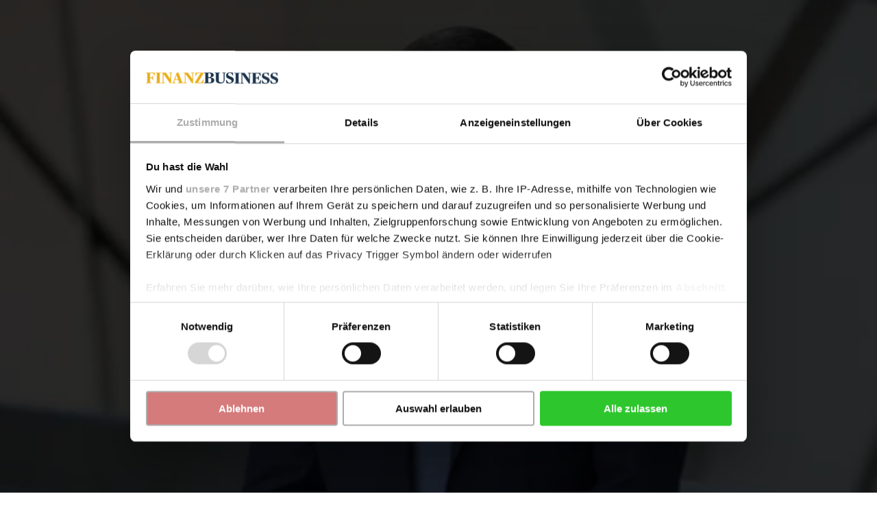

--- FILE ---
content_type: text/html; charset=utf-8
request_url: https://www.google.com/recaptcha/api2/anchor?ar=1&k=6LdBC8MkAAAAAOQSeEJgWfCRNlQRCji1ivwazQDo&co=aHR0cHM6Ly9maW5hbnpidXNpbmVzcy5kZTo0NDM.&hl=en&v=7gg7H51Q-naNfhmCP3_R47ho&size=invisible&anchor-ms=20000&execute-ms=30000&cb=vxcnmn49x9jp
body_size: 48174
content:
<!DOCTYPE HTML><html dir="ltr" lang="en"><head><meta http-equiv="Content-Type" content="text/html; charset=UTF-8">
<meta http-equiv="X-UA-Compatible" content="IE=edge">
<title>reCAPTCHA</title>
<style type="text/css">
/* cyrillic-ext */
@font-face {
  font-family: 'Roboto';
  font-style: normal;
  font-weight: 400;
  font-stretch: 100%;
  src: url(//fonts.gstatic.com/s/roboto/v48/KFO7CnqEu92Fr1ME7kSn66aGLdTylUAMa3GUBHMdazTgWw.woff2) format('woff2');
  unicode-range: U+0460-052F, U+1C80-1C8A, U+20B4, U+2DE0-2DFF, U+A640-A69F, U+FE2E-FE2F;
}
/* cyrillic */
@font-face {
  font-family: 'Roboto';
  font-style: normal;
  font-weight: 400;
  font-stretch: 100%;
  src: url(//fonts.gstatic.com/s/roboto/v48/KFO7CnqEu92Fr1ME7kSn66aGLdTylUAMa3iUBHMdazTgWw.woff2) format('woff2');
  unicode-range: U+0301, U+0400-045F, U+0490-0491, U+04B0-04B1, U+2116;
}
/* greek-ext */
@font-face {
  font-family: 'Roboto';
  font-style: normal;
  font-weight: 400;
  font-stretch: 100%;
  src: url(//fonts.gstatic.com/s/roboto/v48/KFO7CnqEu92Fr1ME7kSn66aGLdTylUAMa3CUBHMdazTgWw.woff2) format('woff2');
  unicode-range: U+1F00-1FFF;
}
/* greek */
@font-face {
  font-family: 'Roboto';
  font-style: normal;
  font-weight: 400;
  font-stretch: 100%;
  src: url(//fonts.gstatic.com/s/roboto/v48/KFO7CnqEu92Fr1ME7kSn66aGLdTylUAMa3-UBHMdazTgWw.woff2) format('woff2');
  unicode-range: U+0370-0377, U+037A-037F, U+0384-038A, U+038C, U+038E-03A1, U+03A3-03FF;
}
/* math */
@font-face {
  font-family: 'Roboto';
  font-style: normal;
  font-weight: 400;
  font-stretch: 100%;
  src: url(//fonts.gstatic.com/s/roboto/v48/KFO7CnqEu92Fr1ME7kSn66aGLdTylUAMawCUBHMdazTgWw.woff2) format('woff2');
  unicode-range: U+0302-0303, U+0305, U+0307-0308, U+0310, U+0312, U+0315, U+031A, U+0326-0327, U+032C, U+032F-0330, U+0332-0333, U+0338, U+033A, U+0346, U+034D, U+0391-03A1, U+03A3-03A9, U+03B1-03C9, U+03D1, U+03D5-03D6, U+03F0-03F1, U+03F4-03F5, U+2016-2017, U+2034-2038, U+203C, U+2040, U+2043, U+2047, U+2050, U+2057, U+205F, U+2070-2071, U+2074-208E, U+2090-209C, U+20D0-20DC, U+20E1, U+20E5-20EF, U+2100-2112, U+2114-2115, U+2117-2121, U+2123-214F, U+2190, U+2192, U+2194-21AE, U+21B0-21E5, U+21F1-21F2, U+21F4-2211, U+2213-2214, U+2216-22FF, U+2308-230B, U+2310, U+2319, U+231C-2321, U+2336-237A, U+237C, U+2395, U+239B-23B7, U+23D0, U+23DC-23E1, U+2474-2475, U+25AF, U+25B3, U+25B7, U+25BD, U+25C1, U+25CA, U+25CC, U+25FB, U+266D-266F, U+27C0-27FF, U+2900-2AFF, U+2B0E-2B11, U+2B30-2B4C, U+2BFE, U+3030, U+FF5B, U+FF5D, U+1D400-1D7FF, U+1EE00-1EEFF;
}
/* symbols */
@font-face {
  font-family: 'Roboto';
  font-style: normal;
  font-weight: 400;
  font-stretch: 100%;
  src: url(//fonts.gstatic.com/s/roboto/v48/KFO7CnqEu92Fr1ME7kSn66aGLdTylUAMaxKUBHMdazTgWw.woff2) format('woff2');
  unicode-range: U+0001-000C, U+000E-001F, U+007F-009F, U+20DD-20E0, U+20E2-20E4, U+2150-218F, U+2190, U+2192, U+2194-2199, U+21AF, U+21E6-21F0, U+21F3, U+2218-2219, U+2299, U+22C4-22C6, U+2300-243F, U+2440-244A, U+2460-24FF, U+25A0-27BF, U+2800-28FF, U+2921-2922, U+2981, U+29BF, U+29EB, U+2B00-2BFF, U+4DC0-4DFF, U+FFF9-FFFB, U+10140-1018E, U+10190-1019C, U+101A0, U+101D0-101FD, U+102E0-102FB, U+10E60-10E7E, U+1D2C0-1D2D3, U+1D2E0-1D37F, U+1F000-1F0FF, U+1F100-1F1AD, U+1F1E6-1F1FF, U+1F30D-1F30F, U+1F315, U+1F31C, U+1F31E, U+1F320-1F32C, U+1F336, U+1F378, U+1F37D, U+1F382, U+1F393-1F39F, U+1F3A7-1F3A8, U+1F3AC-1F3AF, U+1F3C2, U+1F3C4-1F3C6, U+1F3CA-1F3CE, U+1F3D4-1F3E0, U+1F3ED, U+1F3F1-1F3F3, U+1F3F5-1F3F7, U+1F408, U+1F415, U+1F41F, U+1F426, U+1F43F, U+1F441-1F442, U+1F444, U+1F446-1F449, U+1F44C-1F44E, U+1F453, U+1F46A, U+1F47D, U+1F4A3, U+1F4B0, U+1F4B3, U+1F4B9, U+1F4BB, U+1F4BF, U+1F4C8-1F4CB, U+1F4D6, U+1F4DA, U+1F4DF, U+1F4E3-1F4E6, U+1F4EA-1F4ED, U+1F4F7, U+1F4F9-1F4FB, U+1F4FD-1F4FE, U+1F503, U+1F507-1F50B, U+1F50D, U+1F512-1F513, U+1F53E-1F54A, U+1F54F-1F5FA, U+1F610, U+1F650-1F67F, U+1F687, U+1F68D, U+1F691, U+1F694, U+1F698, U+1F6AD, U+1F6B2, U+1F6B9-1F6BA, U+1F6BC, U+1F6C6-1F6CF, U+1F6D3-1F6D7, U+1F6E0-1F6EA, U+1F6F0-1F6F3, U+1F6F7-1F6FC, U+1F700-1F7FF, U+1F800-1F80B, U+1F810-1F847, U+1F850-1F859, U+1F860-1F887, U+1F890-1F8AD, U+1F8B0-1F8BB, U+1F8C0-1F8C1, U+1F900-1F90B, U+1F93B, U+1F946, U+1F984, U+1F996, U+1F9E9, U+1FA00-1FA6F, U+1FA70-1FA7C, U+1FA80-1FA89, U+1FA8F-1FAC6, U+1FACE-1FADC, U+1FADF-1FAE9, U+1FAF0-1FAF8, U+1FB00-1FBFF;
}
/* vietnamese */
@font-face {
  font-family: 'Roboto';
  font-style: normal;
  font-weight: 400;
  font-stretch: 100%;
  src: url(//fonts.gstatic.com/s/roboto/v48/KFO7CnqEu92Fr1ME7kSn66aGLdTylUAMa3OUBHMdazTgWw.woff2) format('woff2');
  unicode-range: U+0102-0103, U+0110-0111, U+0128-0129, U+0168-0169, U+01A0-01A1, U+01AF-01B0, U+0300-0301, U+0303-0304, U+0308-0309, U+0323, U+0329, U+1EA0-1EF9, U+20AB;
}
/* latin-ext */
@font-face {
  font-family: 'Roboto';
  font-style: normal;
  font-weight: 400;
  font-stretch: 100%;
  src: url(//fonts.gstatic.com/s/roboto/v48/KFO7CnqEu92Fr1ME7kSn66aGLdTylUAMa3KUBHMdazTgWw.woff2) format('woff2');
  unicode-range: U+0100-02BA, U+02BD-02C5, U+02C7-02CC, U+02CE-02D7, U+02DD-02FF, U+0304, U+0308, U+0329, U+1D00-1DBF, U+1E00-1E9F, U+1EF2-1EFF, U+2020, U+20A0-20AB, U+20AD-20C0, U+2113, U+2C60-2C7F, U+A720-A7FF;
}
/* latin */
@font-face {
  font-family: 'Roboto';
  font-style: normal;
  font-weight: 400;
  font-stretch: 100%;
  src: url(//fonts.gstatic.com/s/roboto/v48/KFO7CnqEu92Fr1ME7kSn66aGLdTylUAMa3yUBHMdazQ.woff2) format('woff2');
  unicode-range: U+0000-00FF, U+0131, U+0152-0153, U+02BB-02BC, U+02C6, U+02DA, U+02DC, U+0304, U+0308, U+0329, U+2000-206F, U+20AC, U+2122, U+2191, U+2193, U+2212, U+2215, U+FEFF, U+FFFD;
}
/* cyrillic-ext */
@font-face {
  font-family: 'Roboto';
  font-style: normal;
  font-weight: 500;
  font-stretch: 100%;
  src: url(//fonts.gstatic.com/s/roboto/v48/KFO7CnqEu92Fr1ME7kSn66aGLdTylUAMa3GUBHMdazTgWw.woff2) format('woff2');
  unicode-range: U+0460-052F, U+1C80-1C8A, U+20B4, U+2DE0-2DFF, U+A640-A69F, U+FE2E-FE2F;
}
/* cyrillic */
@font-face {
  font-family: 'Roboto';
  font-style: normal;
  font-weight: 500;
  font-stretch: 100%;
  src: url(//fonts.gstatic.com/s/roboto/v48/KFO7CnqEu92Fr1ME7kSn66aGLdTylUAMa3iUBHMdazTgWw.woff2) format('woff2');
  unicode-range: U+0301, U+0400-045F, U+0490-0491, U+04B0-04B1, U+2116;
}
/* greek-ext */
@font-face {
  font-family: 'Roboto';
  font-style: normal;
  font-weight: 500;
  font-stretch: 100%;
  src: url(//fonts.gstatic.com/s/roboto/v48/KFO7CnqEu92Fr1ME7kSn66aGLdTylUAMa3CUBHMdazTgWw.woff2) format('woff2');
  unicode-range: U+1F00-1FFF;
}
/* greek */
@font-face {
  font-family: 'Roboto';
  font-style: normal;
  font-weight: 500;
  font-stretch: 100%;
  src: url(//fonts.gstatic.com/s/roboto/v48/KFO7CnqEu92Fr1ME7kSn66aGLdTylUAMa3-UBHMdazTgWw.woff2) format('woff2');
  unicode-range: U+0370-0377, U+037A-037F, U+0384-038A, U+038C, U+038E-03A1, U+03A3-03FF;
}
/* math */
@font-face {
  font-family: 'Roboto';
  font-style: normal;
  font-weight: 500;
  font-stretch: 100%;
  src: url(//fonts.gstatic.com/s/roboto/v48/KFO7CnqEu92Fr1ME7kSn66aGLdTylUAMawCUBHMdazTgWw.woff2) format('woff2');
  unicode-range: U+0302-0303, U+0305, U+0307-0308, U+0310, U+0312, U+0315, U+031A, U+0326-0327, U+032C, U+032F-0330, U+0332-0333, U+0338, U+033A, U+0346, U+034D, U+0391-03A1, U+03A3-03A9, U+03B1-03C9, U+03D1, U+03D5-03D6, U+03F0-03F1, U+03F4-03F5, U+2016-2017, U+2034-2038, U+203C, U+2040, U+2043, U+2047, U+2050, U+2057, U+205F, U+2070-2071, U+2074-208E, U+2090-209C, U+20D0-20DC, U+20E1, U+20E5-20EF, U+2100-2112, U+2114-2115, U+2117-2121, U+2123-214F, U+2190, U+2192, U+2194-21AE, U+21B0-21E5, U+21F1-21F2, U+21F4-2211, U+2213-2214, U+2216-22FF, U+2308-230B, U+2310, U+2319, U+231C-2321, U+2336-237A, U+237C, U+2395, U+239B-23B7, U+23D0, U+23DC-23E1, U+2474-2475, U+25AF, U+25B3, U+25B7, U+25BD, U+25C1, U+25CA, U+25CC, U+25FB, U+266D-266F, U+27C0-27FF, U+2900-2AFF, U+2B0E-2B11, U+2B30-2B4C, U+2BFE, U+3030, U+FF5B, U+FF5D, U+1D400-1D7FF, U+1EE00-1EEFF;
}
/* symbols */
@font-face {
  font-family: 'Roboto';
  font-style: normal;
  font-weight: 500;
  font-stretch: 100%;
  src: url(//fonts.gstatic.com/s/roboto/v48/KFO7CnqEu92Fr1ME7kSn66aGLdTylUAMaxKUBHMdazTgWw.woff2) format('woff2');
  unicode-range: U+0001-000C, U+000E-001F, U+007F-009F, U+20DD-20E0, U+20E2-20E4, U+2150-218F, U+2190, U+2192, U+2194-2199, U+21AF, U+21E6-21F0, U+21F3, U+2218-2219, U+2299, U+22C4-22C6, U+2300-243F, U+2440-244A, U+2460-24FF, U+25A0-27BF, U+2800-28FF, U+2921-2922, U+2981, U+29BF, U+29EB, U+2B00-2BFF, U+4DC0-4DFF, U+FFF9-FFFB, U+10140-1018E, U+10190-1019C, U+101A0, U+101D0-101FD, U+102E0-102FB, U+10E60-10E7E, U+1D2C0-1D2D3, U+1D2E0-1D37F, U+1F000-1F0FF, U+1F100-1F1AD, U+1F1E6-1F1FF, U+1F30D-1F30F, U+1F315, U+1F31C, U+1F31E, U+1F320-1F32C, U+1F336, U+1F378, U+1F37D, U+1F382, U+1F393-1F39F, U+1F3A7-1F3A8, U+1F3AC-1F3AF, U+1F3C2, U+1F3C4-1F3C6, U+1F3CA-1F3CE, U+1F3D4-1F3E0, U+1F3ED, U+1F3F1-1F3F3, U+1F3F5-1F3F7, U+1F408, U+1F415, U+1F41F, U+1F426, U+1F43F, U+1F441-1F442, U+1F444, U+1F446-1F449, U+1F44C-1F44E, U+1F453, U+1F46A, U+1F47D, U+1F4A3, U+1F4B0, U+1F4B3, U+1F4B9, U+1F4BB, U+1F4BF, U+1F4C8-1F4CB, U+1F4D6, U+1F4DA, U+1F4DF, U+1F4E3-1F4E6, U+1F4EA-1F4ED, U+1F4F7, U+1F4F9-1F4FB, U+1F4FD-1F4FE, U+1F503, U+1F507-1F50B, U+1F50D, U+1F512-1F513, U+1F53E-1F54A, U+1F54F-1F5FA, U+1F610, U+1F650-1F67F, U+1F687, U+1F68D, U+1F691, U+1F694, U+1F698, U+1F6AD, U+1F6B2, U+1F6B9-1F6BA, U+1F6BC, U+1F6C6-1F6CF, U+1F6D3-1F6D7, U+1F6E0-1F6EA, U+1F6F0-1F6F3, U+1F6F7-1F6FC, U+1F700-1F7FF, U+1F800-1F80B, U+1F810-1F847, U+1F850-1F859, U+1F860-1F887, U+1F890-1F8AD, U+1F8B0-1F8BB, U+1F8C0-1F8C1, U+1F900-1F90B, U+1F93B, U+1F946, U+1F984, U+1F996, U+1F9E9, U+1FA00-1FA6F, U+1FA70-1FA7C, U+1FA80-1FA89, U+1FA8F-1FAC6, U+1FACE-1FADC, U+1FADF-1FAE9, U+1FAF0-1FAF8, U+1FB00-1FBFF;
}
/* vietnamese */
@font-face {
  font-family: 'Roboto';
  font-style: normal;
  font-weight: 500;
  font-stretch: 100%;
  src: url(//fonts.gstatic.com/s/roboto/v48/KFO7CnqEu92Fr1ME7kSn66aGLdTylUAMa3OUBHMdazTgWw.woff2) format('woff2');
  unicode-range: U+0102-0103, U+0110-0111, U+0128-0129, U+0168-0169, U+01A0-01A1, U+01AF-01B0, U+0300-0301, U+0303-0304, U+0308-0309, U+0323, U+0329, U+1EA0-1EF9, U+20AB;
}
/* latin-ext */
@font-face {
  font-family: 'Roboto';
  font-style: normal;
  font-weight: 500;
  font-stretch: 100%;
  src: url(//fonts.gstatic.com/s/roboto/v48/KFO7CnqEu92Fr1ME7kSn66aGLdTylUAMa3KUBHMdazTgWw.woff2) format('woff2');
  unicode-range: U+0100-02BA, U+02BD-02C5, U+02C7-02CC, U+02CE-02D7, U+02DD-02FF, U+0304, U+0308, U+0329, U+1D00-1DBF, U+1E00-1E9F, U+1EF2-1EFF, U+2020, U+20A0-20AB, U+20AD-20C0, U+2113, U+2C60-2C7F, U+A720-A7FF;
}
/* latin */
@font-face {
  font-family: 'Roboto';
  font-style: normal;
  font-weight: 500;
  font-stretch: 100%;
  src: url(//fonts.gstatic.com/s/roboto/v48/KFO7CnqEu92Fr1ME7kSn66aGLdTylUAMa3yUBHMdazQ.woff2) format('woff2');
  unicode-range: U+0000-00FF, U+0131, U+0152-0153, U+02BB-02BC, U+02C6, U+02DA, U+02DC, U+0304, U+0308, U+0329, U+2000-206F, U+20AC, U+2122, U+2191, U+2193, U+2212, U+2215, U+FEFF, U+FFFD;
}
/* cyrillic-ext */
@font-face {
  font-family: 'Roboto';
  font-style: normal;
  font-weight: 900;
  font-stretch: 100%;
  src: url(//fonts.gstatic.com/s/roboto/v48/KFO7CnqEu92Fr1ME7kSn66aGLdTylUAMa3GUBHMdazTgWw.woff2) format('woff2');
  unicode-range: U+0460-052F, U+1C80-1C8A, U+20B4, U+2DE0-2DFF, U+A640-A69F, U+FE2E-FE2F;
}
/* cyrillic */
@font-face {
  font-family: 'Roboto';
  font-style: normal;
  font-weight: 900;
  font-stretch: 100%;
  src: url(//fonts.gstatic.com/s/roboto/v48/KFO7CnqEu92Fr1ME7kSn66aGLdTylUAMa3iUBHMdazTgWw.woff2) format('woff2');
  unicode-range: U+0301, U+0400-045F, U+0490-0491, U+04B0-04B1, U+2116;
}
/* greek-ext */
@font-face {
  font-family: 'Roboto';
  font-style: normal;
  font-weight: 900;
  font-stretch: 100%;
  src: url(//fonts.gstatic.com/s/roboto/v48/KFO7CnqEu92Fr1ME7kSn66aGLdTylUAMa3CUBHMdazTgWw.woff2) format('woff2');
  unicode-range: U+1F00-1FFF;
}
/* greek */
@font-face {
  font-family: 'Roboto';
  font-style: normal;
  font-weight: 900;
  font-stretch: 100%;
  src: url(//fonts.gstatic.com/s/roboto/v48/KFO7CnqEu92Fr1ME7kSn66aGLdTylUAMa3-UBHMdazTgWw.woff2) format('woff2');
  unicode-range: U+0370-0377, U+037A-037F, U+0384-038A, U+038C, U+038E-03A1, U+03A3-03FF;
}
/* math */
@font-face {
  font-family: 'Roboto';
  font-style: normal;
  font-weight: 900;
  font-stretch: 100%;
  src: url(//fonts.gstatic.com/s/roboto/v48/KFO7CnqEu92Fr1ME7kSn66aGLdTylUAMawCUBHMdazTgWw.woff2) format('woff2');
  unicode-range: U+0302-0303, U+0305, U+0307-0308, U+0310, U+0312, U+0315, U+031A, U+0326-0327, U+032C, U+032F-0330, U+0332-0333, U+0338, U+033A, U+0346, U+034D, U+0391-03A1, U+03A3-03A9, U+03B1-03C9, U+03D1, U+03D5-03D6, U+03F0-03F1, U+03F4-03F5, U+2016-2017, U+2034-2038, U+203C, U+2040, U+2043, U+2047, U+2050, U+2057, U+205F, U+2070-2071, U+2074-208E, U+2090-209C, U+20D0-20DC, U+20E1, U+20E5-20EF, U+2100-2112, U+2114-2115, U+2117-2121, U+2123-214F, U+2190, U+2192, U+2194-21AE, U+21B0-21E5, U+21F1-21F2, U+21F4-2211, U+2213-2214, U+2216-22FF, U+2308-230B, U+2310, U+2319, U+231C-2321, U+2336-237A, U+237C, U+2395, U+239B-23B7, U+23D0, U+23DC-23E1, U+2474-2475, U+25AF, U+25B3, U+25B7, U+25BD, U+25C1, U+25CA, U+25CC, U+25FB, U+266D-266F, U+27C0-27FF, U+2900-2AFF, U+2B0E-2B11, U+2B30-2B4C, U+2BFE, U+3030, U+FF5B, U+FF5D, U+1D400-1D7FF, U+1EE00-1EEFF;
}
/* symbols */
@font-face {
  font-family: 'Roboto';
  font-style: normal;
  font-weight: 900;
  font-stretch: 100%;
  src: url(//fonts.gstatic.com/s/roboto/v48/KFO7CnqEu92Fr1ME7kSn66aGLdTylUAMaxKUBHMdazTgWw.woff2) format('woff2');
  unicode-range: U+0001-000C, U+000E-001F, U+007F-009F, U+20DD-20E0, U+20E2-20E4, U+2150-218F, U+2190, U+2192, U+2194-2199, U+21AF, U+21E6-21F0, U+21F3, U+2218-2219, U+2299, U+22C4-22C6, U+2300-243F, U+2440-244A, U+2460-24FF, U+25A0-27BF, U+2800-28FF, U+2921-2922, U+2981, U+29BF, U+29EB, U+2B00-2BFF, U+4DC0-4DFF, U+FFF9-FFFB, U+10140-1018E, U+10190-1019C, U+101A0, U+101D0-101FD, U+102E0-102FB, U+10E60-10E7E, U+1D2C0-1D2D3, U+1D2E0-1D37F, U+1F000-1F0FF, U+1F100-1F1AD, U+1F1E6-1F1FF, U+1F30D-1F30F, U+1F315, U+1F31C, U+1F31E, U+1F320-1F32C, U+1F336, U+1F378, U+1F37D, U+1F382, U+1F393-1F39F, U+1F3A7-1F3A8, U+1F3AC-1F3AF, U+1F3C2, U+1F3C4-1F3C6, U+1F3CA-1F3CE, U+1F3D4-1F3E0, U+1F3ED, U+1F3F1-1F3F3, U+1F3F5-1F3F7, U+1F408, U+1F415, U+1F41F, U+1F426, U+1F43F, U+1F441-1F442, U+1F444, U+1F446-1F449, U+1F44C-1F44E, U+1F453, U+1F46A, U+1F47D, U+1F4A3, U+1F4B0, U+1F4B3, U+1F4B9, U+1F4BB, U+1F4BF, U+1F4C8-1F4CB, U+1F4D6, U+1F4DA, U+1F4DF, U+1F4E3-1F4E6, U+1F4EA-1F4ED, U+1F4F7, U+1F4F9-1F4FB, U+1F4FD-1F4FE, U+1F503, U+1F507-1F50B, U+1F50D, U+1F512-1F513, U+1F53E-1F54A, U+1F54F-1F5FA, U+1F610, U+1F650-1F67F, U+1F687, U+1F68D, U+1F691, U+1F694, U+1F698, U+1F6AD, U+1F6B2, U+1F6B9-1F6BA, U+1F6BC, U+1F6C6-1F6CF, U+1F6D3-1F6D7, U+1F6E0-1F6EA, U+1F6F0-1F6F3, U+1F6F7-1F6FC, U+1F700-1F7FF, U+1F800-1F80B, U+1F810-1F847, U+1F850-1F859, U+1F860-1F887, U+1F890-1F8AD, U+1F8B0-1F8BB, U+1F8C0-1F8C1, U+1F900-1F90B, U+1F93B, U+1F946, U+1F984, U+1F996, U+1F9E9, U+1FA00-1FA6F, U+1FA70-1FA7C, U+1FA80-1FA89, U+1FA8F-1FAC6, U+1FACE-1FADC, U+1FADF-1FAE9, U+1FAF0-1FAF8, U+1FB00-1FBFF;
}
/* vietnamese */
@font-face {
  font-family: 'Roboto';
  font-style: normal;
  font-weight: 900;
  font-stretch: 100%;
  src: url(//fonts.gstatic.com/s/roboto/v48/KFO7CnqEu92Fr1ME7kSn66aGLdTylUAMa3OUBHMdazTgWw.woff2) format('woff2');
  unicode-range: U+0102-0103, U+0110-0111, U+0128-0129, U+0168-0169, U+01A0-01A1, U+01AF-01B0, U+0300-0301, U+0303-0304, U+0308-0309, U+0323, U+0329, U+1EA0-1EF9, U+20AB;
}
/* latin-ext */
@font-face {
  font-family: 'Roboto';
  font-style: normal;
  font-weight: 900;
  font-stretch: 100%;
  src: url(//fonts.gstatic.com/s/roboto/v48/KFO7CnqEu92Fr1ME7kSn66aGLdTylUAMa3KUBHMdazTgWw.woff2) format('woff2');
  unicode-range: U+0100-02BA, U+02BD-02C5, U+02C7-02CC, U+02CE-02D7, U+02DD-02FF, U+0304, U+0308, U+0329, U+1D00-1DBF, U+1E00-1E9F, U+1EF2-1EFF, U+2020, U+20A0-20AB, U+20AD-20C0, U+2113, U+2C60-2C7F, U+A720-A7FF;
}
/* latin */
@font-face {
  font-family: 'Roboto';
  font-style: normal;
  font-weight: 900;
  font-stretch: 100%;
  src: url(//fonts.gstatic.com/s/roboto/v48/KFO7CnqEu92Fr1ME7kSn66aGLdTylUAMa3yUBHMdazQ.woff2) format('woff2');
  unicode-range: U+0000-00FF, U+0131, U+0152-0153, U+02BB-02BC, U+02C6, U+02DA, U+02DC, U+0304, U+0308, U+0329, U+2000-206F, U+20AC, U+2122, U+2191, U+2193, U+2212, U+2215, U+FEFF, U+FFFD;
}

</style>
<link rel="stylesheet" type="text/css" href="https://www.gstatic.com/recaptcha/releases/7gg7H51Q-naNfhmCP3_R47ho/styles__ltr.css">
<script nonce="RzyN1ZGSwN8fvRym0czyng" type="text/javascript">window['__recaptcha_api'] = 'https://www.google.com/recaptcha/api2/';</script>
<script type="text/javascript" src="https://www.gstatic.com/recaptcha/releases/7gg7H51Q-naNfhmCP3_R47ho/recaptcha__en.js" nonce="RzyN1ZGSwN8fvRym0czyng">
      
    </script></head>
<body><div id="rc-anchor-alert" class="rc-anchor-alert"></div>
<input type="hidden" id="recaptcha-token" value="[base64]">
<script type="text/javascript" nonce="RzyN1ZGSwN8fvRym0czyng">
      recaptcha.anchor.Main.init("[\x22ainput\x22,[\x22bgdata\x22,\x22\x22,\[base64]/[base64]/[base64]/[base64]/cjw8ejpyPj4+eil9Y2F0Y2gobCl7dGhyb3cgbDt9fSxIPWZ1bmN0aW9uKHcsdCx6KXtpZih3PT0xOTR8fHc9PTIwOCl0LnZbd10/dC52W3ddLmNvbmNhdCh6KTp0LnZbd109b2Yoeix0KTtlbHNle2lmKHQuYkImJnchPTMxNylyZXR1cm47dz09NjZ8fHc9PTEyMnx8dz09NDcwfHx3PT00NHx8dz09NDE2fHx3PT0zOTd8fHc9PTQyMXx8dz09Njh8fHc9PTcwfHx3PT0xODQ/[base64]/[base64]/[base64]/bmV3IGRbVl0oSlswXSk6cD09Mj9uZXcgZFtWXShKWzBdLEpbMV0pOnA9PTM/bmV3IGRbVl0oSlswXSxKWzFdLEpbMl0pOnA9PTQ/[base64]/[base64]/[base64]/[base64]\x22,\[base64]\x22,\x22w5rCpcOwCsK4w6TCsyXCuQ/[base64]/CnsK6w6dfw6IyB8OFwrpZw7bDkF/Ch8KjUcKrw7nCkcKKOcK6wprChsOCQMOYWcKiw4jDkMOLwp0iw5c0wpXDpn0cwqjCnQTDjMKFwqJYw6/CrMOSXUDCmMOxGQfDrWvCq8KzFjPCgMOXw4XDrlQLwrZvw7FjGMK1AGRVfiUiw7djwrPDiAU/QcO1OMKNe8O/w5/[base64]/w7tTw6BKOBspw4zDiMKrW8OAXMKKwoJpwrnDgFvDksKuFTbDpwzCk8OEw6VhNRDDg0Nlwp4Rw6UJDlzDosOXw5h/IkbCjsK/QBfDjFwYwoHCqiLCp2zDtAsowqjDkwvDrCZtEGhmw7bCjC/CksKDaQNNaMOVDVPCncO/w6XDoAzCncKmfUNPw6JywplLXSTCtDHDncO3w747w6bCrAHDgAhcwpfDgwlMFHgwwqY/worDoMOIw4M2w5dPS8OMelgIPQJmQmnCu8KNw5APwoIdw7TDhsOnPcKAb8KeJ2XCu2HDlcOPfw0dOXxew55EBW7DpMK2Q8K/[base64]/[base64]/DpMK/wr/CsDIaIn7CmsO3UMK5w793wqbCtHhIJMOiCsKBM2bCqHQuKmrDn1XDj8OTwqIRVsKzQMKPw6BMIcKuGcO9w7/CsXHCpcOiw6kUccOmfQgGEsOdw5HCj8OXwoXCtnVuw4hdwovCj0oIHTN8wpfCjBLDgH04ZBYvGDB/w5jDvRZnPw1LR8K6w5Atw7HCvcOidcOWwoluAsKfO8KiS3Few4HDugvDn8KBwoPCiFzCvUjCtSpIfgEtOD4cB8OtwrBowp0FJhYtwqfChhFCwq7Com40w5MjKhXDlngTw6vDkMO7w4BCCmDCi0/DtMKPN8KQwrPDjk4wO8KewpPDh8KoIUgHwpXCiMO+dsOKw4TDtXjDjE8UDMK/wqfDuMO2Z8OcwrVWw5seJ0zCtcKMHQF+ODDCkljDjMKjw4zCnsO/w4bChcOtLsK1wonDvxbDoR3DnHAywoDDsMOyeMOiUsONN0UQwp4wwqs+RiTDjA5Uw6fCizHCvGV2woXDmy3Dp1p/w7vDrGciw58Sw7HDhzHCsz4Uw5nCmWVPKXBsT0PDiz54G8OkT2jCqMOhQsKOw4J+EMKQwoXCjcOdw7LCnRvCmG4vGDoYBX08w6rDhxRDXDbDoi9/wpPCkcO/w6N5EsOnwrTDp0YuM8KTHyzDjkLCm1w7wqTCmcKjKClgw5/DlR3Ch8OOG8Kzw6UNwpw/w69ec8KkB8KKw6zDnsKqSQZXw57DqsKZw5g5UcOcw4nCui/CpMO0w4k8w4LDgsKQwoXChsKOw6bDtsKOw6NWw7nDmsOnQ0YyY8KpwpHDssOAw68NAD07wo1oYmjCmxbDiMO9w7rCicKVdcKLQinDml0QwrgOw4Jlwq/CiBHDg8O5TBDDqW7DscKWwonDiCDDrn7CrsObwoFKGh/[base64]/CoMKkwqzCj8KcwoUbHinDsEdWwrXCqcKgRDJrw4ZAw65dw6fDi8OSw6vDtsODQjVLwqo+wqRdfyjCjMKJw5MBwoFNwpplRDzDoMKNLisuOBrCnsKiOMOAwoPDpcOdf8KYw419OMKhwoBMwoTCrcKraDkcw75ywoIlw6JLwr/CpcKYCsK4w5dMYCTCtGEnw4kJfzdUwq8hw5XDusOnwoDDo8K1w44qwqZ9PF7DisKMwqTCskDCvcOgSsKmw7/CmcKldcKZEcO2fALDuMK9aXfDhMKxPsOwREbCkcOeR8OBw5hVeMKfw5fComl5wpU/[base64]/a8KAEMOCwolPw5TChcK9WMKIXMO0b8KmKGZgwoXDpcKsBwTCskXDpsOaX2BbXgw2OwbCusOFMMOjw7N0S8Okw5hgQyHCjCPCjy3CmHrCu8KxdwvDssKZLMKNw5t5XcKUfE7Dq8KkBnwJcMKCZiVmw5E1QcKgIDjDn8OnwovChDtJRsKWQTcQwrgJw5/DlsOFBsKMX8ONw6p0w5bDiMOKw4fDviIdO8Oowox8wpPDkn4Rw4XDlBzCtcKzwoE6wrTDkArDvxhmw6VoaMKDw5fCjEHDsMKpwrPDq8OzwqsWT8Ouwo4xGcKVS8Kqb8KOw7LCqDVOwr8LQ1EJIV4VdzTDk8KxJz3DlsOXScO3wqLCih/Dl8KsazsiG8OMHTpTY8OtPBPDthwJd8KZw7jCs8KpHH7DrWjDnMKIw5rCs8KifsKpw63CvwHCvcK+w6BmwoAJLjPDghc1w6Zjw5FuFlh8wpTDj8KxU8OuVVXDvGENwoXDscOvwpjDpAdkw4rDkMOHfsKQdzJ3cx/DrVctf8KWwo/[base64]/[base64]/CncK0cwTCqMOjW8OGTcKhWsOXWsOlNsOCw4zCjClbwoleVcO4EsKZw6YCw5VoYMOVfMKMQ8OpMMK4w6kvI0jCsEjDusOwwqnDrMOIXsKkw7XDrcKSw753dsKGIsO6w40Fwrptw4p9wqZkwr7Do8O5w4TDiGh9RcKRAMKhw4IQwrrCjMK6w441Hj5Tw4jDukV/LS/CjEMmNMKdw6kdwrXCnBhXwp7DpW/DscOrwo7CpcOnw5jCsMK5wqQQX8KpAxLCqcKINcKwZMKewpoiw4rDuWh6w7XDvG17wpzDk11kJwbDiUjCscK8woPDq8Oow6h9EjZ1w6jCo8K+QcK0w5hEwpvCt8Otw7/DlsKQN8Olw7vCn0QtwokrXxBhw7oHc8OvdSV4w5YzwoXCkGssw7vCgcKpPCE5eQ7DljDDicOuw5fCiMKIwrpgK3Nmwp/Dkw7Ch8KueWtvwoPCnMKQwqMeKUFMw6zDnUHCmMKRwoonbMKeasK7wpbDvFrDssO5wod+wosdHMOww5owFcKWw5HCucKCw5DCsm7Cg8OBwoJSw7wXwodnJ8Kew5ZKwrfDiQRkOB3DpsKaw5V/emA7wobDuDjCpMK/w4EWw5XDgw7DsltMSlXDmXnDokA3NwTDsA/Cl8ObwqTDmsKMw78gcMO8HcOLw5bDlQDCt2zCmQ/DqgXDvl3DqsO+wqA+wpBww4JITB/CkcOcwqXDsMKLw5/CnkHCnsKVw59yKi4Cwpkjw5wgSB7Cv8OTw7cuw4pnMw/Dm8KIQ8K/ZnAMwoJ4NUXCscKTwqXDn8KcdF/CklrCg8O2X8OaA8K/w4LDncKLJRgRwrnCgMKFU8KuWAnCvFjCu8Ozw4o3CVXDuRbCqsO2w6bDn3cvd8OGw7UMw7wYwr4MZj9oIxMDw7DDtBlUMMKFwqhzw5tnwq7CocKXw5TCpHtrwpEFwroQYVFQwrhdwoYBwqnDpg00w5/CgcOMw4BTX8OgdMOqwqs0wpXCkxfDpsOww57CusK/wpIlWcOqw7opdsOcwqbDssKhwrZnZsKRwoN/wrnCtQfCqMK9wrFVX8KIZH5owrfDmcKkKsKVS3VHfsOmw7F/X8K9J8KAw7EQdB5NPsKmF8OMw4AgJsKoVMK0w7h0w5PCgzHDlMOpwo/CiSXDtsKyF0/CrsOhGsO1J8Onw43DrARvCsKOwprDmsKkPcOHwokww7bCtTgjw6IZQ8KwwqjClcO3ZcO/fznCmU8fKjd0XHrCnUHCrsOuPn41wpHDrFZJwq/Dl8KWw73CkMOzIm7DuyLDoQvDojJzOsOXMhIKwoTCqcOtK8O1Gk8OZMOnw5s0w5nDicOpeMKrUWLCkh3DpcK6P8OwR8K/w4ANw5bCuBgMYMOOw4A5wptAwqN/w4EPw59MwqbDq8KjBH3CiUwjaWHCjQvCvyU0RzwDwq0qw7TDuMKGwrILVMOpa1AhFcKVM8Ord8O9wp9+w4gKZcOBDR50wovDj8Kawr3CpykJeV3ChUF/BsKINUvDlV3CrmfCgMKOIcOOw5LCucOXUMOxZBnCrcO2wrgmw6hJVcKmw5jDjAjDqsKvdj4Owr0lwpvDjEHDsCrDpBRFwr8XIT/CqcK+wp/DlMKfEsOpwqjCtHnDtDRiPgzCvAg6NnlOwp3CgsKBOcOnw4YowqnDn3HCgMKAQXfCqcKXw5PChEp4wotYwrHCgzDCk8OxwqMUw70jCQLDri7ClsKYw5gIw5rCgMKPwr/ChcKcKwE4wp/DgD1XP0/Cg8KWCcO0HsKxwqJabMK7I8K1woNVM3ZVRR46wqrDq2LCpnYzUMOnaHHClsKtJFHDs8OlGcK/wpBJEhzClA9fdz7DhFNqwpZ7worDg3Eow4YQecK3QGlvBMORw7NSwpAWX0x9KMO7wowzQsKyIcK/P8OaOwbChsOswrJJwrbCgcKCw6TDj8OkFzvDlcKsdcOOKsOQXnbDmizCr8K/w7PCg8Kowphiwq7DksOlw4vChMK5UnZgPcKlwqFpwpbDnDh8JX7Dr25UecOKw6zDnsOgw74PAsKANsOUQcKiw4bCnVtsEcOEw5XDqm/Dk8OVYAcDwrvDiTo+H8OwXk/Cq8O5w6tnwoJFwrfDrTNiw6jDt8K4w7TDkGgywo/Dr8ORHkZ/[base64]/[base64]/[base64]/Di8KFw6PCr8K8w5/DpF7CsXdMI8OawpM1e8KIdG/CmGVvwqXCm8Kfw4HDssOOw6nCigrCuAbDn8OqwrAFwozCksO9eV5qQ8Odw7PCkV7DvwDCuCbDrcKoIRpsIGM5H35Iw7ZSw50RwqvDmMKCwoFRwoHDnRnCkCTDtTI5LcKMPiZZPsKIMMKTwoPDu8KYcRVqw7jDoMOJwq96w7HDk8KIZErDmMKHQinDgUs/woJPasKjfG5owqUjwrEqwoHDvXXCpwZ3w77Dj8K2w49ufsOrwonDvsK2wrDDo0XCjylSTzvCtMO8IiETwrVHwrNNw6/DgSt2PsKLakUYI3PCocKUwqzDkGZNwrYsKm4aLAI+w4VcAB84w5ZywqsxX0McwrPCh8KiwqnCnsOGw5c2M8O+wofCssKhHCXDvnLCgMO5O8OLdcOLw6/DqcKHVgdWUVHCjnEBE8OuVMOEZz0vTlBJwrJEwqXCh8KlcAcpKcK3woHDqsOlGMOywr/DksKtRhnDrVtxwpU6XlMxw51Kw5HCvMKlMcOgDz8HUcOEwosaYAF0VGzDlsKZw7ITw4/DrgXDgggDfF9jwqBgwovDt8Ozwo8bw5bCqAjCjcKkMcOhw4zCi8OQVh3CpAPDssOBw68ObANEw7FkwpYsw5TCs0jDmRcFH8OSTCYIwovCggjCnsOxC8KeAsOsHMK3w5TClcKbw49pCTxqw7HDqMKqw4vDt8K4w4wAScKVW8O9wqpnwp/[base64]/[base64]/[base64]/GcK/SMOdw6PCv8Otw5LDh8KPKUM9MRtDwpPDtMOuKVHCkUJLE8O9f8Obw5vCqMKSPsOEWsKcwr7DvsOFworDisOFOHtCw6VIwoYSN8OKDcOpY8OPw7V/F8KxJ2vCh1bDgsKAwo8WX3TCpDjDp8K2OsObEcOYGsO+w4NzW8K1Kx4YXyXDhHTDhcKfw4t0CRzDoiJsSgZASB09MMO4wqDCiMO2S8OKGmEbKm3CmMOFUMO3IsKiwrcMWMOzwolSGsKuwpJrGC00HH4vT2QiaMO/MHXCskzCo1dNwr9Two7Dl8OpNEhqwoZ9ZsKww7rCjsK8w6jCkMO1w7HDj8KxJsOSwqMqwr/Cq0vCgcKnSsOLU8OHChrDv2ETw6dWVsO5wqzDgU8Mwo0gbsKGCxbDlcOjw613wo/CpzM0w6TCpEMhw4PDrDw7wog8w7toFkbCpMOZCsOkw6YVwqvCvcKCw7vChWXDhcK9b8KBw7XDqcKDWMOlw7bCgGnDhsKXJljDoCAxe8O/wr3ChsKgMRlKw6RdwokIM1IaaMOCwrPDmcKHwpPCklvCvsORw5FSGnLCoMK5SMKpwqzClho2wo7CiMOAwoUEIsOPwqVRfsKrIinCgMOmJFnDo0rCunHDixzDhcKcw6kJwojCtFR+FBRmw5zDulTCp0lzK3s+DMOdXMKNbmjDi8OkPG0wej/Di2TDkcOVw6E3wrrCisK8wrknw7csw7jCu0bDvsKOYwLCn0PCmkwJwo/[base64]/Ds8Onw7vCpTJFw7jCtcOgRTPDgUsVWMKoXVzDhHI5QFJzLsK8OlljWlPDuEnDtFHDsMKMw6LDrsO7ZsOCL3LDrsKrfxZVHcKCw5F3GDnDknpBCsOmw7nCjcORU8ObwprCsFbDv8Oyw7owwovDuybDo8O3w4pkwpcCwoLDo8KZRcKKw4Zfwq/[base64]/CgcKCTcK6w5FAw70pRMO5GDHDr8Oma8KvYgrDkXVMXkovY0vDi0ZmOmXDr8OBU2MOw55nwp8mG38fEsO2wq3Cn0zCmcOcRR7CpMKwM3USwrBPwrB2csKbbcO+wpUywovCqsK9woYrwr9Gwp9rBC/DqSPDoMKBI3V3wqXCgzPCjMOCwoE8IMOpw6TDq3g3XMK3O3/[base64]/CshYOW3hKw4Adw7vCpQ91fm8tEgN+wq4pVVZdJMO1wqbCrwXDiSMlFsK/[base64]/wpHDsXHCpsKLwrXDhcKwaMOMwpbCvFdvP8Kmw6rDl8KpaMORw4bCjcOEOsKAwq5yw6d3d2gvXMOVAcKuwpVowplgwp5kSWBOPz/[base64]/IhRjw63CnsOaSkfDtsKZwqIVesOqw7gvwojChi7CpcOeZwxnaSphZcK1WFwiw6PCgyvDjlDCnznCrsK/[base64]/wp3Don4ARV8qwp/[base64]/CvcKYLgXDtybDicOhw64RwoDDh8KMw7tmw6QwCV/Dpn7Ck1jCt8OgOsKqw48fFwvDtMOhwolNB0rDjcOQw5XDlSXCk8OgwoLDjMOHVFJ1TsKMOA/[base64]/Dq8KNLhAsw486AcONBFvDjcK1w4dCw4/Ck8O0FMKLwqXDsGM4wr/DuMKyw6FdOE9gwo7CucOhXApFHzfDisOuw43DrzhmbsKqwrXDmMK7wq3CkcKjbB7DqWTCrcOVNMO4wrt7S2t8ZxzDlEc7wpvCj2twXsOGwr7CvsKNfwsewrImwq/[base64]/DsWPDiB/Dj1DCisO9wozDncOrAsOmKMO9wotsRnBYIMKHw5LCpcKRTMOWBWlQCMO5w7RBw7/DjGNfwoHDtsO3wpsvwrVcwofCsDXDohjDuEDCpcKJRcKOZ05OwpXCgE7DsxEJR0XCjH/[base64]/DqsKWLDp1w65awqUYwpPCgRBfw77DnsO+FRcaGS5bw7sawozDhyUbcsOcawgow6XCjMOoXMOkOmPCg8OSBsKLwrzDr8OEFWx7dklIw5fCoRAbwq/CosOswq/Cr8OTHH7DkFhaZ1oqw6DDlMKtchttwpzCsMKiGkQdZsK3HhNdw7UtwoVNO8OMw5kwwrbCllzDh8KODcOVUUEYD1AOcsOrw742XMOkwqRdwpoqYV4EwpPDsHRLwpXDqnbDhMKeBMKiwphpecKVE8OwXsOPwq/[base64]/[base64]/UhJtwqExVcOyw4HDih7DmGM8LyVAwqYpwpPDh8Kkw4PDh8K0w6PDt8KjV8OqwprDkAAdeMK8b8K/wqVYw47DpMOUXmTDs8OzFBHCssO4DcOAVgUbw7jDkQjCtXzChMK/w4PDmsK9VUp+JsOPw51qQRBxwovDsGYobsKOw4fCucKUB23DhTZmYTPClw7DtsKdwpHDrF3CsMOFwrTCgU3DlWHDiVEPHMOhOjxjL23Dknx/W39fwq3DosOYU0R2KGTCqsOewrB0GiA8BSXClsO4w57DjcKTw7zDsw7DgsKXwprCjFp9w5vDhsO0w4DDtcKXUFnDlsKpw5pUw6EhwrTDhsOkw4Nbw7prPiUcDsOJPALDtgLCqMKZTMOAE8KYw47CnsOAfcOuw7RgHcOpMmTCrnwQw4gkB8O/WMKSKGwZw6hXM8O1PDPDiMKTH0nDhsKbCsKiXk7CsgItAiHDghzDuXgbJcKxTzpgw7vCgFbCgcOpwo0qw4RPwrfDgMOsw7ZUQULDhsO3w7fDlWXDi8K9ZMKkw7nDihXClgLCjMO1w5XDl2VXMcK5exbCiSfDmMOPw7bChRMQcULCp1XDksOCUsKtw5/DvCHCgW/CmAg3w5PCu8KvcTHCrhUBSRnDrsOmUMKXKHbDhgTDiMKcAsKmRcOBw7jDgQYYwojDt8OtTXM0w4LCoAPDtnF0wo1iwoTDgkV9FQPCvxbCvAA/KmbDk1XDjVTCvhjDmhITNAZcDEvDlhgmLG8gw5tuTsOHUHUCal/DnWBgwpt3eMOjUcO2QCtHNsOPw4PCnmBMK8OKDcKIMsOVw7c/wr5dw7rCqSUhw51+w5DDpxvCj8KRLTrCsF4uw6DChcKCw4Rdw4kmw7E/PcO5wo1rw6rClGrCkXcRWTNPwrLCtcO5bsOeYsOxaMKKw77CsnzCtVPCscKqfHM+dX3Dg2VxHcKsAztuCcKAFsKzbFgGECheUcK7w4t3w6pew57DqcKwFMOGwp8fw6TDon16w6RwaMK8wqMzQGApw54LR8O6w4tkD8KMw7/[base64]/DtcKOw53DmsO7wp4rw6XDtsOcJsK8w4bCkcOhbFIFw4XCkXfDhRbCi3TCkQ3CnnTChVQlUXAkwpNbwrLCs080w7zCpcKuwoHDoMO5wrguwowPMsOcwrZNAV8pw59cNMOywqRsw40ZP3wUw6Iaek/CnMONOSh4wojDkgnDmMK2wqHCp8KBwrDDqsKEQMKKBsOKwo14dQBFcn/CiMKPYMKIcsKTHsOzwqjDphXDmXjDgkF0VHxKA8KeXCPCiwzDpg/[base64]/f8Oewohlf8KSw4cxScO9B8OXQALDvsOiHjLCry/[base64]/[base64]/CvsO6wp8nMht1IcOLJ8O1woFoWTZQwoJSw7zDmsOdw7AwwpHDpg89wrfCokJJw7TDt8ORJV3DkMO2w4Bew7/DpALClXvDjsOGw4BIwozClUPDk8Oyw6U/UMOWdXXDlMKJw5RlIsKdGMKHwoBGw54xC8OOw5d3w7QoNz3CghESwqF4WTrCmBJ2IwnCgRfDgG0IwoElwpfDnElhAsO2WMOgEhnCocK3wofCglBfwonDlcOqCcOcJcKGWHs/woPDgsKNNsKUw6gjwp0dwr7DnDzCpBMebEM5TMOJw7ofIcOcwq/CucOAw5VnFnYTwpXDgSnCsMKpeGtsI2fCmijCkCIFXg8rwrnCqTZ7UMKvG8K3IDnDkMOKwqvDmE7DsMOyAk7Dn8K5wq15w6hKYTxUWRPDsMO5O8OUcyN9MMO9w7lnw4/DvTDDr3E6wpzCmsO3B8KNN17DkzFew6BwwpbDssKpfETCg3tZBsOxwrPDscKfYcKqw6fDonXCsw4ze8KLcAdRZsKTVcKUw4sdwpUDwrzCmMKBw5bDg2kuw6zChU19YMOnwqUeL8KgI3gBa8Okw7rDg8OIw73Ct2bCnsKawovDm2/DpBfDgBDDlMKSAEjDpCzCvSTDnDlvwpFYwo5Uwr7Dum07woXDokhrw7LCphLChUnDhz/DgMKRwp8Gw67DrMOUDCzCui7DvDFvJEPDi8O/wp7Cv8O4PsKjw7kmwpnDnCUqw5/Cult4bMKSw4HCu8KXBcKywrAbwq7DtMOnaMK1wrbCuDHCp8OdEXZBFyk3w5jDrzHCn8Kwwr5Xw4LCksO8wpjCucKuw4AsJSNgwq8LwrxTMAQPYsK3LVjCuCZXScO4wosUw6tNw5/CuBnDrMKnPl/CgsKCwr5ow7wcAMO1woLCjnh3LsKVwqxLdFjCpBcpw57DlDnDgsKrL8KVLMKmKsOCw44WwpDCusOyBMOKworCrsOvdmMQwro7w77DjMKAe8Kqwq13wrPChsK+w78vBnrCtMOVJMOrFMKsQltxw4Nla1MzwprDs8KFwpg6QMKYNMKJIsK3wrXCpHzDiAEgw6/DlsOuwozDtynCrjQYw5cOWH7CmAh3WMOvw71+w4HDh8K6ThQ8LcOqFsK9wr/Cg8KcwpLDssKrMSDDs8KSX8KFw7TCrU/[base64]/DtcKPw7bCm8KMw7tgOTgKwo3CtAbCpBzDi8O7wqkgGsOZEm5Bw61UJ8KDwqoLNMOHw7MKwp3DrQ/CnMO1NcOyWsKXEMKiO8KZYcOSwpYwWyLDhnrDlionwrRMwqgbDVQaEsKlGcOtBMONMsOIcMOIwqXCsUrCucKtwqsLD8OgMMKaw4N+NsKIGcO+wrvDk0A0wqEOEjLDp8KKOsOnGsK4w7N8w7/Cp8OTBzR4IcKwcMONVMKkDCgnK8KDwrnDmAnDs8OjwqhfCsK/Jn4Na8OQwpnCksODZMOHw7YhIcOMw4oAXk/[base64]/CsMOIQ8KgOys1wowuE8OGw7NOK8OlG8KywqBpMkJWwozDtMODQhbDlsKWw4x3w4/CpsKUw6PDoBnDs8Ouwq5abMKAQkLCn8OPw6nDqkFVLMOIw6Z5wrXCtzUpw4vCocKDw4TDjsK1w61Ew5jClsOmwpFiJjNIDVYmTlLCpmJiNlApcAEPwrg4w6BFc8OIw4dTDD3DvcO7HMK/wq1Fw5wBw7zCusKwXygJBFvDkGw2wpnDjiQpw5/[base64]/DkMKNwoQwQcOBwr4bJsOxbMKbOMOXHw/DgRrDgMOvDWnDpcO0GH41ScKaBD1pbcO0MQ/Dp8K5w4kdw4/CosKywqMUwpwlwoHDqFnDu33CpMKqMcK1Fz/Cg8KOTWfCtcKoJMOhw485w6FGZGwXw4oDIxrCo8KHw4/Dr39dwqlCN8KPYMOYL8KFw4weBFYuw6bDgcKuXsKcw5HCsMKEahJgOMOSw5TDksKIwrXCtMKFEErCq8Oqw6rCtxbDpnTDhg8UDAHDqsOXw5MlDMKVwqFDL8OrGcO/w5MCFmXCgArCi1rDlmTDm8ODJAnDgSEkw7DDqgfCrsO9Hnxhw4zCpsOpw4Abw7d8DnkvaQpwN8KKw7JBw64zw6vDsylPw58Hw6hHwr8TwozCr8KXJsOpIF9eLsKowp5qEMOKw53DmcKDw5NxK8Ofw6xhL1peUsOgaV/ClcK9wqhjw5hxw7TDmMOEGMKrb13DpcODwrYHOsO/[base64]/CsDYhw7rCmnvDg8KwwoBPF8KAwqNHYsK2LAvCsShpwoNSw5ELwq/CkBbDnMKzYnPDry3DiybDuivCnmJJwrh/cUrCon7ChFMLbMKiw6nDtMKfISjDiHNew5zDucOnw7BcFlTDmMO7XMKCCMK9wrdDPArCrMKLQCLDuMKxOwocVMOZw7vDmR7DkcKXwojCkTTCjhoiw5DDlsKLSsKZw7bCpsKEw6/CgRjDhSoKYsOsF0XDk2vDnzZaAMK3Lhk7w5lyRB11LcOQwpvCmMKnIsKyw6/DoQccwrJ6w7/Cgw/DqcKZwp9gwpfCuE/Dt0XDh3R1RsO9LWrCrgzDtxvCqcO0w6srw6zDgsO7Eh/CswtSw4QfTMK5ExXDvCMgGHLDr8O2AEoFwrk1w6UiwqpSwpJqZMOxAcO7w4AZwq8jC8K0acOIwokQw7LCpgUCwrF9wrPChMKywqHDlExtw47Cl8K+BsKQw7/DusOfw6RjFzwvUsKPfMOqFhdJwqgCD8OMwoXDqRE4JV3CgsOiwoBbNMKmXlHDrsKIPEh6wpRbwp/Dj0bCpnlTBjjCosKMEsK8wrUoawh+NEQKe8Ksw4F3EMOGOcKXGmF3w5bDqcOYwo1CATnClU7CqcO2MBFCHcOtHxjCqUPCn18mQTk/w5DCucKHwpbDgF/CpcK0w5ExAcK3wr7CnELDnsKAMMKUw6wBXMK3w6DDu13DtBnDicKXwpbDnkbDjsK0HMK7w7LCjW1rPcK0wpU8XMOaTxlSb8KOwrADwrpMw4DDlVsGw4XDr35FMnI2JsKtJgIeD3zDk1xNTTNIPzQUVGbDqC7Cq1LCmXTCjcOjPkPDpX7DtVVkwpLDlFg8w4Q5w6DClF/DlX1dEHXClmYgworDpFTCpsODU1nDsFpwwrZ8aHHCn8Kpwq4Nw6TCugUqVVgnwosDDMOjMXLDqcObw7QPXsKmNsKBwpEewoRewotQw4jCvcOedQfCmkPCpsOaXcOBw6oZw4DDj8OAw63DtlLCkFfDhTsrasKXwpwAwqo5w6ZNeMO4ecOowqfDj8O/eQLCl1zDncOCw6DCqXDCgsK6wp97wpJewqMnw5hlW8Okd1LCosOiY3R3JMKNw6lAQWw9w4ALwo3DgncSV8OWwr14w4ZzL8OXQcKiwrvDp8KQTVLCqCTCoX7DmsObLMKzw4ICESLDs0TCkcOKwr7CisKtw6LDtFLCj8OTwo/[base64]/Cq8KFwpvCrcOaD8OBDDIPw5l5w7xVw7/DsMKLw6MNSsOlbXhmM8OHw4Rsw5IbR1hTw5sIfsOtw7I9wrzCkMKIw6QVwqzDjMOrOcOXc8K7HMKVw7bDicOQwo5naAhfWE8XTMKRw6LDpsKywqjCqMO0wpFuwoEVc0ZHdDjCvA9+w48oEMOFwqfCqxPDhMKyDxfCq8K5wpHChsOQB8Onw5/DrsKrw5HCskvClUxswo/CjMO0wqQ4w70Yw7TCt8Kaw5A4UMKqEMKvScO6w6nDp3oYblkPw43Cug9zwqzCvsKEwptAHMKlwo5gw4DCpcKxw4Rxwq4uFD9iMMKFw4dRwrp7bnzDv8KkHzgQw7sMC2LCmcOlw7FMO8KjwrvDky8TwqVow5HCpGbDnEJtw6/DqRwCAGlJIV90Q8Kjw7IVwpg1GcKpwokswo8bTDnCp8O7w6lpw7onKMKuw7PDtgQjwoHDvlXDpCt9EE0Twr0saMKuX8Kgw4c5wqwwbcKywq/[base64]/c8OXw4PCiH05wpDDvxvDqsK5b1vCgkgjF8OwV8OswqjDujMuaMK9GMOmwppOasKkVxBzAyzCkR8WwqfDv8Okw4REwoFbEEpmDCPCgBPDo8Kzw7p7a3Jtw6vDrTnDnE1ZUgsfe8OiwpJKBhZ1A8OLw5/DgsOYCMKpw756LmAGEsO4w7QbBMKjw5jDrMOSQsOBdClyworDjHbDrsOLKifCoMOtYHQzw4bDiXrCp2XDl2ExwrNLwp8iw4F/wqfCuCbDuCjDgyRPw7saw7ZVwpLCncKNwozDgMO1GmzDs8ODajYGwrFUwpl9woRzw6ENKF12w5XDgMOhw7nCjsKDwrtkc1RcwrhacXPChcO/wrPCj8KBwroLw7sMAnBkMDYjW0YKw6VKwp/DmsKFwpjChFDCiMKXw6LDhyRCw55ww4JVw5PDl3nCm8KKw6PCpcK0w6PCpgUNTsKnZcKEw5FMXMK6woPDicKJFsOhV8K7wo7Ck38pw515w5PDu8KPEcOBFmXCgcO4w5Vpw5/DlMOyw73DlWdew53DlMOhw5AHwpHCgxRAw5N0RcOvwpvDisOfGwXDo8OywqM6RsK1VcOVwp7DiUjDmiQ8wqHClHxcw51SFcKawotLFcK+RMOuL2tgw6lGScOxUsKJccKpIcKDXsKjYwNBwqNUwoLDh8OkwrHCn8OkK8OgTMK/FcK2w6bDj1x2TsOyPMKaSMKNw5cIwqvCtj3CunBFwp1WMnrDh1x4YnjClcKcw4IdwoQoJsOFb8Ozw5XCl8KSL1nCr8Oyc8KtYygFEcOaaSZZHsO3w7MUwoXDhRrDuyvDvxoxaV8PYMK+wpPDo8OlQ17DusOzZcOZEMOMwq3DmBR1VwV2wqrDr8OEwqRTw7PDi27Ctw/DhF85wo/CtXrDkRXCi1skw5gUJlUEwq7DmTPCnsOsw5/CiAPDicONCMOnHMK5w747fmFdw6BvwrYMWBPDv1XDk1/DjxTCqyDCvMOrLcO1w5MOwrrCjl/Cj8Kewox9wqnDgsO9E3BqA8OeLcKiwp0Nw6o/w70jK23DtAfDscOUBF/[base64]/CtcKAexPCoS/DhUPDtMOgw63Cuy1twpMAUw5OBsKTPC/[base64]/DsEZ2w5fCk8KyCsOqVcKgY2HDrsOSbMOjwqHCm1DCiTVHw7jCmsOOw5jCvUfDgh/[base64]/[base64]/CqiXDjC1HcsKka8O9w4wHAkwQHcO+wpjCrzQpf8K/w6J2JcKWM8OGw5R3w6AQw7UhwpzDolnCg8OgIsKuPcOpXA/Dv8KxwrBLODHDuCtVwpYVw7HDvHFDw6c5QlJxbF/CkRgUGMOTdMK/w65/[base64]/Drwste8KYwoLDkQ0AMsOkw4PDnsKMw7TDrjjCh2ZybcOPT8KBKsKNw7/DscKMHAdpw6XDlsOgfzoQN8KdLiDCrXsrw513d2pFWsOHeUXDvmPCkMOnCcOYAwPCilkoTMKTfMOKw7DDoUJ3UcOkwp/Ct8KOw6fDin93w6N6PcO4w5sXOEvDlj93E0Frw4Ekwoo2e8O+aTwcR8KCaQ7DpQo5NMOmw6R3w77DrsKTQMKyw4LDpsKswokfEwzCrsK8w77DuWfDo3FbwpYsw7Ixw5jDqF7Dt8K4I8K6wrEsNsKNNsK8wos+RsKBw4N1wq3DmcK3w6vDrAvDumY5UMOEw6E7JR/CksKQOcKNXsOYTggSN3HChMO5Vx4uY8OIFMO/[base64]/Dm3VVZ8KBw4YTwrl3KXzDssOjTmjDunl6R8KDHCHDv3/[base64]/DhcOZElYsen/Cm0LDr1Vqw7ogVsKGTcOKw4jClsK2GUDDtMOYwoXDq8K8w59Qw7B+c8Kzwr7ChMKGw5rDslTCo8OYCAJ3E2DDksOlw6IxCCcIwovDkWlRXcKPw4MRTsKqbVXClS/CkCLDslQSTR7DkMOvwphiLsO5Dh7ChMKlV1V6wpLCvMKowqjDjFzDrV96w7oFeMKXK8OKQBkRwp7CrQfDnsO6KWbCtUxNwrPCo8Kdwo0GeMOTd0fCtMKrSXHCqF9rRsOrfMKcwpbChcKWbsKZb8OzJlJPwpHCmcK/wozDrsKIASPDo8O5w45SPMKVw7nDs8Kjw5pSMQzCjcKSUgUxTzvDl8OJw5HDjMKQa04wUMOqB8OtwrM4wp45UEfDqcK9w6Amw43CjVnDrj7Dg8OQFMOqQw4YH8O4wq4nwq/Dkh7DmsOuWMO/[base64]/[base64]/CnMOVJBfCisKDwrLDt25Lw67CvsOMPMOfT8OkOBvCtcObQcO2XSwBw4g+wrTCpcO7DMOmGsOgwobDpQfDlFQiw5bDkRrCsQF0wonCux5TwqVNTjNAw5oFw4t/OG3Do0jCgMOyw6TCgnXCl8KPaMOjKmI2MMK9PMOdwp3DknzCnsOLO8KpKzTCmsKLwoTCqsKVNhHDiMOGe8KLwrFow7jDr8OfwrHCpsOBHTjCvATCi8K0w4FGwqPCvMKXYwI1KC5Rw6zCuxFGIQ/Dm0JxwpfDvMOiw6YZDcOKw45Zwo4CwqwXVwzDlMKnwqxXKcKKwos0QMK3wpRawrnCkg93PcK/wofChsOlw55Ww67DuhbDj1kbBwtlf0vDu8O4w5VAXBxAw5/DuMKjw4HCu0/ClsO6Yk0+wpPDknsNFcKywqnDiMKfdsO2HMOcwobDpWFmHWrClgPDrcOMwqDDnXDCusO0DSHCusKRw4kZeXLCsk3DqR/DkDPCo2sIw4/Dimh1Zj89YsKuUAYxYD3CtsKqbmcEbsOvEcKhwo80w7BpeMKcYG0ewrfCscKzHx3DqsKIDcKQw651wpc2ZXJdwqTDqTfDnjY3w64Cw4JgMMObwoMXWBfCh8OEP05jw4nDvsKaw5LDgMO1wo/[base64]/DqWIjQRQZH8KqeCnDtcO/wr7DmsKwwrVmw7xvw5HDg0/CpmNVTMKjJwp2Wg7CjcObKR7Dv8KTwpXDiih/D3DCnsKRwp9oasKJwrw8wqIgBsOhbzAPbMOEw7lBRGEywpELRcOVwocSw5xTKcO6ST7Dt8OPwrgGw6/CsMKXA8K2wpMVFMK0YgTDomLDkxvCjUhbwpE1dgwLIxDDmR4xP8O0wpkdw6LCkMO0wo7CtEg2PMOTTsOBWHt9CcO1w482wrTCiQtQwrZswrxLwoHCvitZOiZxHMKLwpnDlDTCvsK6wo/CgzTCsCDDr20nwpzDnRRKwrvDiBsHZMOzHmslOMKoUMK3Cj7DgcKIHsORwrHDrcKfO08XwqpLMjZww754w6/[base64]/MB7Ct3vDmcOCwqU/[base64]/CvB7Di8KKw6lDTsKwBsKjwo9NYBHCokvCrnoqwpAEGjTCtcOgw4DCpQBwWxNpwowYwqtwwpw5ITnCoB7Ds15pwqlxw5Yhw5YjwozDq3LDmsKdwr7Ds8KzcTAmw5nDlw/DssKtwrbCsDjDvkQpV1Z/w7HDrkzDqgRYHMOTfsO/w4k7NcOQwpfCkcKzOcOmLVRnEgcDTsKkVsKywrR3H1PCssOTwr8LVAAuw7xxWlHCvjDDsls8wpbDusOFM3bCkGQLTsOKNsORw57DnC43w51qw5zCjQBFBcO+wpLDnMOOwp/DvMOmwpR/[base64]/DmQTDpicNw6PCoVBAwqUew6XCgMK+JjTCh8Ojw7JEwp3Co0EaXgjCtnTDq8Khw5PCg8KnMMKaw4p1XsOgwqjClsK2aiXDlRfCnUxNw4XDhVbDp8K4Oh8cIX/Dl8KBZMKsdF7CmgPCp8O1woQIwobCqgHDmnJ2w7PDgljCuXLDrsOVSMOBwpLDkwRLHDLCmVkTX8KQUMOOXgQbXGjCoW8zdwXClRsswqdowq/CpcKpcMOVwr3DmMOWwrrDoyF4MsKoX0nCmAEmw5PCgsK2alg8a8KYwrQTw7IuFg3DvsKpTcKNQUTDpWzCp8Kaw5N3KSwsQ3dqw5V4woBzwpPDqcKcw5/CiDXCvwNPbMKlw4YoCiTCuMO0wq5hMA1rw6UJNsKNdBXCuS4hw5vDuifDoWx/VD8SFBbDuw4xwrnDr8OoPTMuOsK4wooSQsKkw4jDlUh/OkIbXMOvSsKxwrDDocKYw5c/w6nDqVXDlcKdwpV+w6Arw7NeWEDDkg0nw5vCijLDtsOMWcOnwqAhwrjDuMK4SMO2P8K7wrtlJ27CrAcuPcOvdMKEFcK3wphTCEPCoMK/EMKZw7fCpMOdwr0mfgl6w4fCjsOfJcOUwpEJQXPDvA7CpcO+RsO8KEcXw6vDjcO3w68iZ8KGwp9OFcOyw44JCMKow55hdcKgYnAcw6xfwoHCvcKXwoDChsKaVcOAw4PCqQxDw6fCp0XCv8KZRcKRdsOFwqcbFMKeCcKGwq4oQMOowqfDvMKJRUY4w5N/DcOrwrFEw5Bhwr3DkQTCvV3CqcKNwprDmsKIwpHDmwPCmsKRw4TCiMOoccOKZGgFFF9pNF7DjVQ6wrrCsn3CvMOpJA4SVcK0YxXDnz/CpDrDscO9DcOaUzbDqsOsfDjChcKAIsKKcRrCsVDDrl/DtzF/L8KgwpVXwrvDhcKdw4LCqm3Ch3Q4KghbFER6VcO2LB1/w5fDlMK0AD4XLsO3LnBOwpjCscOgwqtBwpfDk3TDtn/Ck8K3ND7Dump9T2BfPQsqwoBRw4PDsyLCjcOvwqvCrl9WwqbDsWohw4vCvx0KMQTCk0DDscKkw7otw6LCu8Onw7zDq8Ksw615HRpD\x22],null,[\x22conf\x22,null,\x226LdBC8MkAAAAAOQSeEJgWfCRNlQRCji1ivwazQDo\x22,0,null,null,null,1,[21,125,63,73,95,87,41,43,42,83,102,105,109,121],[-1442069,604],0,null,null,null,null,0,null,0,null,700,1,null,0,\[base64]/tzcYADoGZWF6dTZkEg4Iiv2INxgAOgVNZklJNBoZCAMSFR0U8JfjNw7/vqUGGcSdCRmc4owCGQ\\u003d\\u003d\x22,0,0,null,null,1,null,0,0],\x22https://finanzbusiness.de:443\x22,null,[3,1,1],null,null,null,1,3600,[\x22https://www.google.com/intl/en/policies/privacy/\x22,\x22https://www.google.com/intl/en/policies/terms/\x22],\x229a4XipK+NCUoUxkpMgq+eQlO6ryz937SExVrqeHqgGM\\u003d\x22,1,0,null,1,1766326875546,0,0,[72,47],null,[230,66,31,201],\x22RC-K0uLjU21ljYe6A\x22,null,null,null,null,null,\x220dAFcWeA6h8hXdByXATEC_YsludO6AsccGillyaJX46rmgF27tDYRiP9xSNSgH7BkOsG_VikXmTcwgFVTpsbMoDKTw5ezNBaMVjg\x22,1766409675485]");
    </script></body></html>